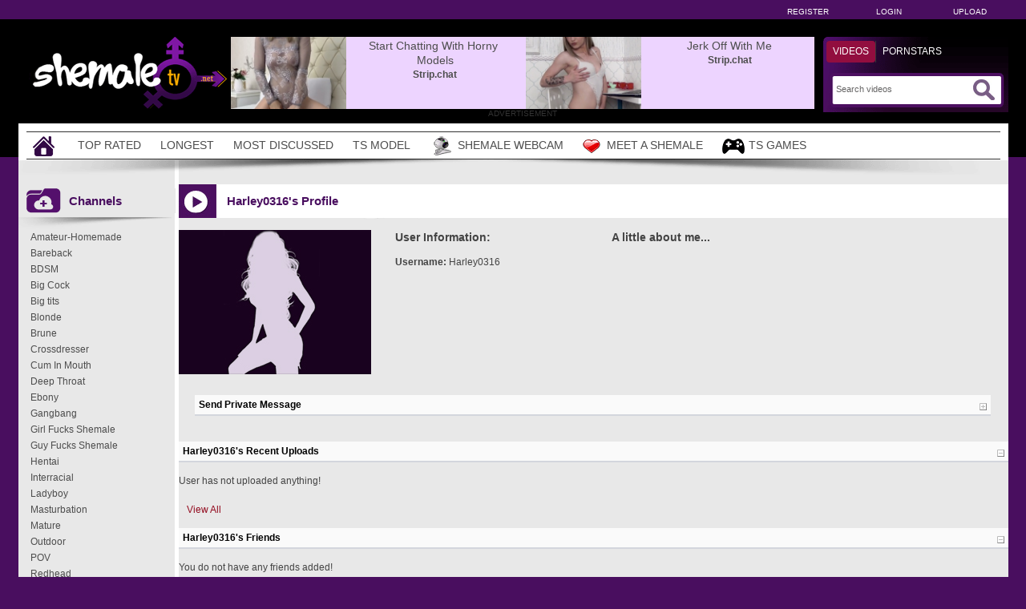

--- FILE ---
content_type: text/html; charset: iso-8859-1; charset=utf-8
request_url: https://shemaletv.net/user/Harley0316-2807/
body_size: 4354
content:
<!DOCTYPE html>
<html lang="en">
<head>
    <title>Harley0316's Profile</title>
	<meta http-equiv="Content-Type" content="text/html; charset=utf-8" />
    <meta name="description" content="Community AshemaleTV - Harley0316's Profile" />
	<meta name="keywords" content="community, Harley0316, profil" />
    <meta name="RATING" content="RTA-5042-1996-1400-1577-RTA" />
    <meta name="6a97888e-site-verification" content="730aa48ba5fea622d9ad1c3432706dd1">
    <link rel="dns-prefetch" href="https://thumb.shemaletv.net">
    <link rel="shortcut icon" href="https://shemaletv.net/favicon.ico" >  
            <link rel="apple-touch-icon" sizes="76x76" href="https://shemaletv.net/favicon/apple-touch-icon-76x76.png">
    <link rel="apple-touch-icon" sizes="120x120" href="https://shemaletv.net/favicon/apple-touch-icon-120x120.png">
    <link rel="apple-touch-icon" sizes="152x152" href="https://shemaletv.net/favicon/apple-touch-icon-152x152.png">
   <meta name="msapplication-square70x70logo" content="https://shemaletv.net/favicon/smalltile.png" />
   <meta name="msapplication-square150x150logo" content="https://shemaletv.net/favicon/mediumtile.png" />
   <meta name="msapplication-wide310x150logo" content="https://shemaletv.net/favicon/widetile.png" />
   <meta name="msapplication-square310x310logo" content="https://shemaletv.net/favicon/largetile.png" />
   <meta name="msapplication-TileColor" content="#000" />
   <meta name="viewport" content="width=device-width">
        	    <meta name='robots' content='noindex, follow'>
	                        <link rel="canonical" href="https://shemaletv.net/user/harley0316-2807/">
    <link type="text/css" href="https://shemaletv.net/templates/default/css/styles.css" rel="stylesheet" />
    <script type="text/javascript" src="https://shemaletv.net/templates/default/js/functions.min.js"></script>
    <script type="text/javascript" src="https://shemaletv.net/core/js/thumbchange.js"></script>	
    <script type="text/javascript">
        $(document).ready(function(){
            $('#mainSortBy').change(function(){
                window.location = $(this).find('option:selected').val();
            });            
            $("#navmenu").lavaLamp({
                fx: "backout",
                speed: 700
            });            
            $('#slider').hazeSlider();
        });
    </script>
</head>
<body>
﻿	<div id="toppanel">
		<div class="tabPanel">
			<div class="contener">			
				<ul class="connexion">
										<li><a href="https://shemaletv.net/signup">Register</a></li>
					<li><a href="https://shemaletv.net/login">Login</a></li>
                    <li class="last"><a href="https://shemaletv.net/upload">Upload</a></li>
									</ul>
			</div>	 
		</div>
	</div> 
	<div id="top">
		<div class="header-top">
			<div class="logo"><a href="https://shemaletv.net"><img src="https://shemaletv.net/templates/default/images/logo_header.png" alt="ShemaleTV" border="0" title="ShemaleTV" width="260" height="90" /></a></div>
                        <div id="search" class="sprite sprite-bg_search_2">
			<form method="get" action="https://shemaletv.net/searchgate.php">		
				<div class="label">
				<a id="SearchButton1" onclick="changeSearch('Button1')" href="#" class="active">Videos</a>
	      <a id="SearchButton2" onclick="changeSearch('Button2')" href="#">Pornstars</a>
				</div>
				<input type="hidden" value="search" name="mode">
				<input type="hidden" value="videos" id="type" name="type">
				<input type="text" id="q" onfocus="this.value=''" value="Search videos" name="q" aria-label="Search">
                <button type="submit" aria-label="Submit Search"><span class="sprite sprite-icon_search"></span></button>
			</form>     
			</div>
<div id="banheader">
<iframe src="https://shemaletv.net/includes/shem/desk/leaderboard-z.php" frameborder="0" scrolling="no" width="728" height="90" marginwidth="0" marginheight="0" title="Harley0316's Profile |Header" referrerpolicy="no-referrer"></iframe>
</div>
<div class="adver">ADVERTISEMENT</div>         
		</div>
	</div>
	<div class="contener">
	<div id="menu">
	<ul class="lavaLampWithImage" id="navmenu">	
            <li ><a href="https://shemaletv.net" aria-label="Home"><span class="sprite sprite-icon_home"></span></a></li>
		<li ><a href="https://shemaletv.net/top-rated/">Top Rated</a></li>
		<li ><a href="https://shemaletv.net/longest/">Longest</a></li>
		<li ><a href="https://shemaletv.net/most-discussed/">Most Discussed</a></li>				
		<li ><a href="https://shemaletv.net/pornstars/">TS Model</a></li>
                <li><a href="https://www.ashemaletv.club" rel="nofollow" target="_blank"><span class="sprite sprite-webcam"></span>Shemale Webcam</a></li>
                <li><a href="https://www.ashemaletv.club" rel="nofollow" target="_blank"><span class="sprite sprite-dating"></span>Meet a Shemale</a></li>
                <li><a href="https://tm-offers.gamingadult.com/?offer=47&uid=50ffc8ee-48ea-4d7a-8c73-efd326944054&lp=47" rel="nofollow" target="_blank"><span class="sprite sprite-gaming"></span>TS Games</a></li>
	</ul>
	<div class="top-shadow sprite sprite-shadow_top"></div>
	</div>	
	<div id="main">
    		<div id="left" >
				<div class="header icon1">
					<h1><span class="sprite sprite-icon_video_title"></span>Harley0316's Profile</h1>
					<div class="right filtrage">
                    					</div>
				</div>	
                                <div class="shadow">
                                    <span class="sprite sprite-shadow_title_content"></span>
                                </div>
			<div class="contents">					
	<script language="javascript">
    $(document).ready(function(){        
        $('#addAsFriend').bind('click',function(){
            var link = $(this).attr('href');
            $.colorbox({
                href: link,
                width: '90%',
			 	iframe: true,	
                height: '200px'
            });
            return false;
        });
        $('.my-uploads .navi').children().click(function(){
			$('.my-uploads .navi a').removeClass('active');
			$(this).addClass('active');			
            $('.my-uploads .list').children().hide();
            $($(this).attr('href')).show();
            return false;
        });
		$('#profile h4').click(function() {			
		  $(this).parent().children('.hidden').slideToggle('fast');
		  if($(this).children('.more').hasClass('off')){
		      $(this).children('.more').removeClass('off').addClass('on');
		  }else{
		  	  $(this).children('.more').removeClass('on').addClass('off');
		  }
		});			
    });
</script>
<div id="profile">
    <div class="general">
        <div class="picture">
            <img src='https://shemaletv.net/core/images/avatar_female.jpg'  width='240' height='180' alt= 'Harley0316' border=0 />
        </div>
        <div class="info">
            <h2>User Information:</h2>
        	<span><strong>Username:</strong></span> <span>Harley0316</span><br />
                        </span><br /> 
        </div>
		<div class="about">
            <h3>A little about me...</h3>
                        </div>
    </div>
    <div  class="send-message row forms-wrapper">
        <h4>Send Private Message <span class="more off"></span></h4>
		<div class="hidden" >        
				                <p>You must be logged in to send messages. Please <a href='https://shemaletv.net/login'>login</a> or <a href='https://shemaletv.net/signup'>signup (free)</a></p>
        		</div>
    </div>
    <div class="my-uploads row">
        <h4>Harley0316's Recent Uploads <span class="more on"></span></h4>
		<div class="hidden" style="display:block;"> 
			<div class="list">
				<div id="tab1">
					<p>User has not uploaded anything!</p>				</div>	
			</div>    
			<div class="more"><a href='https://shemaletv.net/uploads-user/2807/'>View All</a></div>
		</div>
    </div> 
    <div class="my-friends row">
        <h4>Harley0316's Friends<span class="more on"></span></h4>
		<div class="hidden" style="display:block;">
			<div class="list">
				<p>You do not have any friends added!</p>			</div>
		</div>
    </div>    
    <div class="my-friends row">
        <h4>Harley0316's Wall<span class="more on"></span></h4>
		<div class="hidden" style="display:block;">
        <div class="list forms-wrapper">        
 			<div id='ajaxComments'></div>            
<p style="padding-top:5px; display:block; float:left;">You must be logged in to post wall comments. Please <a href='https://shemaletv.net/login'>login</a> or <a href='https://shemaletv.net/signup'>signup (free)</a>.</p>
<script language="javascript">
function jSendComment(form){
    var poststr = "id=" + 2807 +
                "&type=" + encodeURI($(form).find("#type").val()) + 
				"&captcha=" + encodeURI($(form).find("#captchaCom").val()) + 
                "&comment=" + encodeURI($(form).find("#comment").val());
    $.ajax({
        type: 'POST',
        dataType: 'json',
        url: 'https://shemaletv.net/includes/ajax.post_comment.php',
        data: poststr,
        cache: false,
        crossDomain: false,
        success: function(data){
			if(data.error !== 'true'){
            	$('#comment').val('');
				$('#myform').hide();
			}
            $('#myspan').html(data.info);
            reloadComments();
        }
    });
}	
function reloadComments() {
    $("#ajaxComments").load("https://shemaletv.net/templates/default/template.ajax_comments.php?id=2807&type=2&time=" + new Date().getTime());
}					
$(document).ready(function(){	
     $("#ajaxComments").load("https://shemaletv.net/templates/default/template.ajax_comments.php?id=2807&type=2&time=" + new Date().getTime());
});
</script>  
        </div>
		</div>
    </div>
 <br /><br />
<div class="reportuser"><a href="https://shemaletv.net/report-user/?iduser=2807" target="_blank">Report User</a></div>
</div>
﻿			</div>
            </div>
		<div id="right">
			<div class="widget list icon1">
                            <div class="header"><span class="sprite sprite-icon_categorie"></span>Channels</div>
                            <div class="shadow">
                                <span class="sprite sprite-shadow_sidebar_title"></span>
                            </div>
				<div class="area">
					<ul>
						<li><a href='https://shemaletv.net/channels/1/amateur-homemade/'>Amateur-Homemade</a></li><li><a href='https://shemaletv.net/channels/8/bareback/'>Bareback</a></li><li><a href='https://shemaletv.net/channels/16/bdsm/'>BDSM</a></li><li><a href='https://shemaletv.net/channels/9/big-cock/'>Big Cock</a></li><li><a href='https://shemaletv.net/channels/4/big-tits/'>Big tits</a></li><li><a href='https://shemaletv.net/channels/10/blonde/'>Blonde</a></li><li><a href='https://shemaletv.net/channels/48/brune/'>Brune</a></li><li><a href='https://shemaletv.net/channels/13/crossdresser/'>Crossdresser</a></li><li><a href='https://shemaletv.net/channels/14/cum-in-mouth/'>Cum In Mouth</a></li><li><a href='https://shemaletv.net/channels/11/deep-throat/'>Deep Throat</a></li><li><a href='https://shemaletv.net/channels/18/ebony/'>Ebony</a></li><li><a href='https://shemaletv.net/channels/21/gangbang/'>Gangbang</a></li><li><a href='https://shemaletv.net/channels/47/girl-fucks-shemale/'>Girl Fucks Shemale</a></li><li><a href='https://shemaletv.net/channels/23/guy-fucks-shemale/'>Guy Fucks Shemale</a></li><li><a href='https://shemaletv.net/channels/12/hentai/'>Hentai</a></li><li><a href='https://shemaletv.net/channels/25/interracial/'>Interracial</a></li><li><a href='https://shemaletv.net/channels/26/ladyboy/'>Ladyboy</a></li><li><a href='https://shemaletv.net/channels/29/masturbation/'>Masturbation</a></li><li><a href='https://shemaletv.net/channels/30/mature/'>Mature</a></li><li><a href='https://shemaletv.net/channels/31/outdoor/'>Outdoor</a></li><li><a href='https://shemaletv.net/channels/32/pov/'>POV</a></li><li><a href='https://shemaletv.net/channels/34/redhead/'>Redhead</a></li><li><a href='https://shemaletv.net/channels/35/self-sucking-ts/'>Self Sucking TS</a></li><li><a href='https://shemaletv.net/channels/36/sex-toys/'>Sex Toys</a></li><li><a href='https://shemaletv.net/channels/37/shemale-fuck-shemale/'>Shemale Fuck Shemale</a></li><li><a href='https://shemaletv.net/channels/38/shemale-fucks-girl/'>Shemale Fucks Girl</a></li><li><a href='https://shemaletv.net/channels/39/shemale-fucks-guy/'>Shemale Fucks Guy</a></li><li><a href='https://shemaletv.net/channels/52/shemale-operated/'>Shemale Operated</a></li><li><a href='https://shemaletv.net/channels/42/teen/'>Teen</a></li><li><a href='https://shemaletv.net/channels/43/threesome/'>Threesome</a></li><li><a href='https://shemaletv.net/channels/45/vintage/'>Vintage</a></li><li><a href='https://shemaletv.net/channels/46/webcams-ts/'>Webcams TS</a></li>			
					</ul>
				</div>
			</div>
		</div>
</div>
</div>
<div id="footer">
<div class="contener">
	<div class="advertisement">	 
		<iframe class="lazyload" data-src="https://shemaletv.net/includes/shem/desk/bigfooter-z.php" frameborder="0" scrolling="no" width="900" height="250" marginwidth="0" marginheight="0" title="Harley0316's Profile |Footer" referrerpolicy="no-referrer"></iframe>
		<div class="adverfooter">ADVERTISEMENT</div>
	</div>	
     <div align="center"><img src="https://shemaletv.net/templates/default/images/logo_header.png" alt="ShemaleTV" title="ShemaleTV" width="260" height="90" border="0"></div>
	<strong>ShemaleTV &copy; All Rights Reserved 2026 - Transilvania Media LLC</strong><br /><br />
		  <a href="https://shemaletv.net/dmca">DMCA Notice</a> 
		- <a href="https://shemaletv.net/tos">Terms of Use</a> 
		- <a href="https://shemaletv.net/2257">18 U.S.C. 2257</a> 
        - <a href="https://shemaletv.net/contact">Contact</a> 
        <br /><br />
</div>
</div>
<script src="https://shemaletv.net/templates/default/js/lazysizes.min.js" async></script>
    <script>            
jQuery(document).ready(function() {
  var duration = 500;
  jQuery(window).scroll(function() {
    if (jQuery(this).scrollTop() > 700) {
      jQuery('.cRetour').fadeIn(duration);
    } else {
      jQuery('.cRetour').fadeOut(duration);
    }
  });
  jQuery('.cRetour').click(function(event) {
    event.preventDefault();
    jQuery('html, body').animate({scrollTop: 0}, duration);
    return false;
  })
});
</script>
<div class="cRetour"></div>
<script type="text/javascript">
  var _paq = window._paq = window._paq || [];
  /* tracker methods like "setCustomDimension" should be called before "trackPageView" */
  _paq.push(['trackPageView']);
  _paq.push(['enableLinkTracking']);
  (function() {
    var u="https://stat.shemaletv.net/";
    _paq.push(['setTrackerUrl', u+'matomo.php']);
    _paq.push(['setSiteId', '10']);
    var d=document, g=d.createElement('script'), s=d.getElementsByTagName('script')[0];
    g.type='text/javascript'; g.async=true; g.src=u+'matomo.js'; s.parentNode.insertBefore(g,s);
  })();
</script>
<script async type="application/javascript" src="https://a.pemsrv.com/ad-provider.js"></script> 
 <ins class="eas6a97888e35" data-zoneid="4798226"></ins> 
 <script>(AdProvider = window.AdProvider || []).push({"serve": {}});</script>
<script type="text/javascript">
    pn_idzone = 3302396;
    pn_sleep_seconds = 3;
    pn_is_self_hosted = 1;
    pn_soft_ask = 0;
    pn_filename = "/worker.js";
</script>
<script type="text/javascript" src="https://js.wpncdn.com/pn.php"></script>
<script async type="application/javascript" src="https://a.magsrv.com/ad-provider.js"></script> 
 <ins class="eas6a97888e6" data-zoneid="1667246"></ins> 
 <script>(AdProvider = window.AdProvider || []).push({"serve": {}});</script>
</body>
</html>

--- FILE ---
content_type: text/html; charset=UTF-8
request_url: https://s.pemsrv.com/iframe.php?url=H4sIAAAAAAAAA12RS4.bQBCE_w1Hex7MwESyoiS7KzthsbMGTLhYzTw2bHgMMEQY5ceH9SGHHFvV9VWr.qdzdvyw3b52G12N0g5u3Miu2WoYbx8lNBaq1_agdlxIGSgNzEcBUQBChJzSgAmDSqGppIIA1aYMCSYEMCo1AkWkETwwQiLkTaMeVo4UoWSUhKrklGiqCZESGelzoGI1gO8bwzRRkitGcEl8hkulfCZ8kML4oQeT62wNtx3U9b_hqRuk3mEPjKnqCpz.Ulfy1xrXDSou93Fc7ONI7dV3n0makvyyLHhq2q61Y.dq9Y3DdMkyNA62j9rz1CqV8gwNNk_TZOqbobeNU0kWqbj4cRdoMr3bived5KiivJ2tmk.n2EXzS6zsy2nOE_vbRdns2rLn2azdNby65fD2eSoQEmM_fGX5sRlWyj3pfAdmCNcKx0.PLkvaY_2_ONj1ulpeni9Xdj684YcNW9qi5vS6bOhzdUpPgc2h4DcEeXojWcAXhlNUUEjzBGSGwhTD8SH45I3dtFa2NvSYHz2Ld0HIGOGhZ8nOD0RICP.DEBeMgCGMliYMQEqNEAZiuGZ6_fJf1yIG3DsCAAA-
body_size: 1162
content:
<html>
<head>

    <script>
        function readMessage(event) {
            var message;
            if (typeof(event) != 'undefined' && event != null && typeof event.data === 'string') {
                message = event.data;
            } else {
                return;
            }

            // This is a second step to pass message from fp-interstitial.js to internal iframe
            // from which we will pass it to advertiser iframe
            var iframeElement = document.getElementsByClassName("internal-iframe")[0];
            if (typeof(iframeElement) != 'undefined' && iframeElement != null) {
                // lets delay sending message so we give time for clients iframe to load
                var waitToSendPostMessage = setTimeout(function() {
                    var iframeContentWindow = iframeElement.contentWindow;
                    iframeContentWindow.postMessage(message, "*"); // leave "*" because of the other networks

                    clearTimeout(waitToSendPostMessage);
                }, 400);


            }
        }

        function onIframeLoaded() {
            window.parent.postMessage({ id: '4a7ddd837f2932854d88f5b9ddeaac93', loaded: true}, "*");
        }

        if (window.addEventListener) {
            // For standards-compliant web browsers
            window.addEventListener("message", readMessage, false);
        } else {
            window.attachEvent("onmessage", readMessage);
        }
    </script>

    <style>html, body { height: 100%; margin: 0 }</style>
</head>

<body>


<iframe onload="onIframeLoaded()" class="internal-iframe" frameborder="0" style="overflow:hidden;height:100%;width:100%" height="100%" width="100%" src="https://go.eiscprts.com/easy?campaignId=69cc7dea54072daa998633759f0b9e3c392a3efb82122a10be0ad2cf967f9c00&userId=c98c5328db632e3e22cc0fc46a39ad2a44ff5e2dc6d521b2451bdd4594ac9f48&autoplay=all&autoplayForce=1&affiliateClickId=[base64].5znZl63_z.3MiPUP7pXaZ6y0aXUy2V76z51U0Z3aUXTacV08U1aOD7A&sourceId=EXO&p1=7855268&p2=4798226"/>
</body>


--- FILE ---
content_type: text/html; charset=utf-8
request_url: https://syndication.exosrv.com/ads-iframe-display.php?idzone=3689509&type=900x250&p=https%3A//shemaletv.net/user/Harley0316-2807/&dt=1769433056669&sub=&tags=&cookieconsent=true&screen_resolution=1280x720&el=%22
body_size: 1357
content:
<html><body style="margin:0px;"><div>
    <a href="https://syndication.exosrv.com/click.php?d=H4sIAAAAAAAAA1VSTY.bMBD9K1w4Fs3428ettnvpoYeq58iAISgBImPSpJofXxNI2NUgMO.9mTdjW2vOQSoCOsZ4mXL.lrOP9EDXjbYIMYZTUY19QpRplNJNw5Q1rkQHlaibykHOP6a5xJy_5_r71YXOxW4cDl2d6_ecqcSxlZtCdTiOUxxc718cX7nKRd.O4f45TTyp_uK69ktFuVHjPMRwf8FqM.qi_6zWK_xvHL7AZoWbMfQuvlC7oid__zuGXYyw4mc3tLNr9wFwm_wSuqob2kM_1v68s8_Z53LHtpmja6cd3Kadw5YcfLM0u805XH2Y0rZOhxhcdUpGq6pK.[base64].v32S77GwWMCPb5KgAFxeAPxlPt2HuqseF7vwt3EK23amiqt.01m6poZ._SRpnXJojETHaiYdt0xIzR1Y74T04j_hw_aEdwMAAA--&cb=e2e_697767e0c8f449.80298694"
        id="link_86bd0af21b1f0f349229c7ee3491ebb5"
        target="_blank"
        ontouchstart=""
        onclick="
            var href='https://syndication.exosrv.com/click.php?d=H4sIAAAAAAAAA1VSTY.bMBD9K1w4Fs3428ettnvpoYeq58iAISgBImPSpJofXxNI2NUgMO.9mTdjW2vOQSoCOsZ4mXL.lrOP9EDXjbYIMYZTUY19QpRplNJNw5Q1rkQHlaibykHOP6a5xJy_5_r71YXOxW4cDl2d6_ecqcSxlZtCdTiOUxxc718cX7nKRd.O4f45TTyp_uK69ktFuVHjPMRwf8FqM.qi_6zWK_xvHL7AZoWbMfQuvlC7oid__zuGXYyw4mc3tLNr9wFwm_wSuqob2kM_1v68s8_Z53LHtpmja6cd3Kadw5YcfLM0u805XH2Y0rZOhxhcdUpGq6pK.[base64].v32S77GwWMCPb5KgAFxeAPxlPt2HuqseF7vwt3EK23amiqt.01m6poZ._SRpnXJojETHaiYdt0xIzR1Y74T04j_hw_aEdwMAAA--&cb=e2e_697767e0c8f449.80298694';
            href += '&clickX=' + event.clientX;
            href += '&clickY=' + event.clientY;
            this.href = href;
        " >
        <video
            id="video_86bd0af21b1f0f349229c7ee3491ebb5"
            loop
            muted
            autoplay
            playsinline
            preload="auto"
            width="900"
            height="250"
            
        ><source src="https://s3t3d2y1.afcdn.net/library/952586/0b7896260dfa54fa329054d4f835eb449e962a61.mp4" type="video/mp4" /></video>
    </a>
</div><script>var exoDynamicParams={"id":"86bd0af21b1f0f349229c7ee3491ebb5","alternateMediaUrl":"https:\/\/s3t3d2y1.afcdn.net\/library\/952586\/0b7896260dfa54fa329054d4f835eb449e962a61.mp4","width":"900","height":"250"};var elemVideo=document.getElementById("video_"+exoDynamicParams.id);if(exoDynamicParams.id&&exoDynamicParams.alternateMediaUrl&&exoDynamicParams.width&&exoDynamicParams.height&&elemVideo!==undefined&&elemVideo!==null){var video=elemVideo.play();if(video===undefined){changeVideoToGif(exoDynamicParams.id,exoDynamicParams.alternateMediaUrl,exoDynamicParams.width,exoDynamicParams.height)}else{video.then(function(_){}).catch(function(error){changeVideoToGif(exoDynamicParams.id,exoDynamicParams.alternateMediaUrl,exoDynamicParams.width,exoDynamicParams.height)})}}function getExtension(fileName){var fileNameSplitted=fileName.split('.');return fileNameSplitted[(fileNameSplitted.length-1)]}function changeVideoToGif(id,image,width,height){var elemLink=document.getElementById('link_'+id);if(getExtension(image)==='gif'&&elemLink!==undefined&&elemLink!==null){var html='<img border="0" width="'+width+'" height="'+height+'" src="'+image+'">';elemLink.innerHTML=html}}</script></body></html>